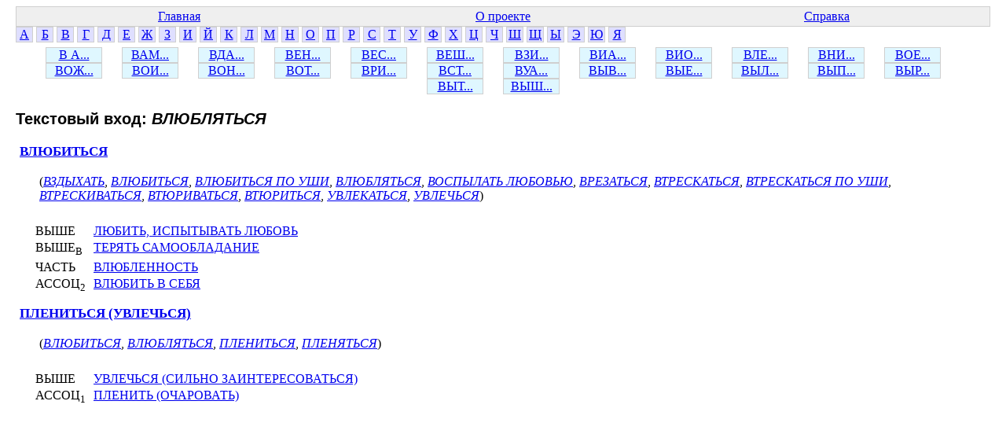

--- FILE ---
content_type: text/html; charset=windows-1251
request_url: http://www.labinform.ru/pub/ruthes/te/03/010/161342.htm
body_size: 1252
content:
<html><head><title>ВЛЮБЛЯТЬСЯ</title>  <meta http-equiv="Content-Type" content="text/html; charset=Windows-1251">
  <link href="../../../main.css" rel="stylesheet" type="text/css">


</head><body>
<table class="top-table">
<tr><td><a href="../../../index.htm">Главная</a></td>
<td><a href="../../../about.htm">О проекте</a></td>
<td><a href="../../../info.htm">Справка</a></td></tr>


</table>


<div class="letter"><a href="../../../te/01/001/index.htm">А</a></div>
<div class="letter"><a href="../../../te/02/001/index.htm">Б</a></div>
<div class="letter"><a href="../../../te/03/001/index.htm">В</a></div>
<div class="letter"><a href="../../../te/04/001/index.htm">Г</a></div>
<div class="letter"><a href="../../../te/05/001/index.htm">Д</a></div>
<div class="letter"><a href="../../../te/06/001/index.htm">Е</a></div>
<div class="letter"><a href="../../../te/07/001/index.htm">Ж</a></div>
<div class="letter"><a href="../../../te/08/001/index.htm">З</a></div>
<div class="letter"><a href="../../../te/09/001/index.htm">И</a></div>
<div class="letter"><a href="../../../te/10/001/index.htm">Й</a></div>
<div class="letter"><a href="../../../te/11/001/index.htm">К</a></div>
<div class="letter"><a href="../../../te/12/001/index.htm">Л</a></div>
<div class="letter"><a href="../../../te/13/001/index.htm">М</a></div>
<div class="letter"><a href="../../../te/14/001/index.htm">Н</a></div>
<div class="letter"><a href="../../../te/15/001/index.htm">О</a></div>
<div class="letter"><a href="../../../te/16/001/index.htm">П</a></div>
<div class="letter"><a href="../../../te/17/001/index.htm">Р</a></div>
<div class="letter"><a href="../../../te/18/001/index.htm">С</a></div>
<div class="letter"><a href="../../../te/19/001/index.htm">Т</a></div>
<div class="letter"><a href="../../../te/20/001/index.htm">У</a></div>
<div class="letter"><a href="../../../te/21/001/index.htm">Ф</a></div>
<div class="letter"><a href="../../../te/22/001/index.htm">Х</a></div>
<div class="letter"><a href="../../../te/23/001/index.htm">Ц</a></div>
<div class="letter"><a href="../../../te/24/001/index.htm">Ч</a></div>
<div class="letter"><a href="../../../te/25/001/index.htm">Ш</a></div>
<div class="letter"><a href="../../../te/26/001/index.htm">Щ</a></div>
<div class="letter"><a href="../../../te/27/001/index.htm">Ы</a></div>
<div class="letter"><a href="../../../te/28/001/index.htm">Э</a></div>
<div class="letter"><a href="../../../te/29/001/index.htm">Ю</a></div>
<div class="letter"><a href="../../../te/30/001/index.htm">Я</a></div></div>
<div class="top2-letters"><div class="letter2"><a href="../../../te/03/001/index.htm">В А...</a></div><div class="letter2"><a href="../../../te/03/002/index.htm">ВАМ...</a></div><div class="letter2"><a href="../../../te/03/003/index.htm">ВДА...</a></div><div class="letter2"><a href="../../../te/03/004/index.htm">ВЕН...</a></div><div class="letter2"><a href="../../../te/03/005/index.htm">ВЕС...</a></div><div class="letter2"><a href="../../../te/03/006/index.htm">ВЕШ...</a></div><div class="letter2"><a href="../../../te/03/007/index.htm">ВЗИ...</a></div><div class="letter2"><a href="../../../te/03/008/index.htm">ВИА...</a></div><div class="letter2"><a href="../../../te/03/009/index.htm">ВИО...</a></div><div class="letter2"><a href="../../../te/03/010/index.htm">ВЛЕ...</a></div><div class="letter2"><a href="../../../te/03/011/index.htm">ВНИ...</a></div><div class="letter2"><a href="../../../te/03/012/index.htm">ВОЕ...</a></div><div class="letter2"><a href="../../../te/03/013/index.htm">ВОЖ...</a></div><div class="letter2"><a href="../../../te/03/014/index.htm">ВОИ...</a></div><div class="letter2"><a href="../../../te/03/015/index.htm">ВОН...</a></div><div class="letter2"><a href="../../../te/03/016/index.htm">ВОТ...</a></div><div class="letter2"><a href="../../../te/03/017/index.htm">ВРИ...</a></div><div class="letter2"><a href="../../../te/03/018/index.htm">ВСТ...</a></div><div class="letter2"><a href="../../../te/03/019/index.htm">ВУА...</a></div><div class="letter2"><a href="../../../te/03/020/index.htm">ВЫВ...</a></div><div class="letter2"><a href="../../../te/03/021/index.htm">ВЫЕ...</a></div><div class="letter2"><a href="../../../te/03/022/index.htm">ВЫЛ...</a></div><div class="letter2"><a href="../../../te/03/023/index.htm">ВЫП...</a></div><div class="letter2"><a href="../../../te/03/024/index.htm">ВЫР...</a></div><div class="letter2"><a href="../../../te/03/025/index.htm">ВЫТ...</a></div><div class="letter2"><a href="../../../te/03/026/index.htm">ВЫШ...</a></div></div>
<div class="te-info">
<h3 class="te-header">Текстовый вход: <i class="te-i-name">ВЛЮБЛЯТЬСЯ</i></h3>
<div class="conc-info"><a href="../../../c/03/000/120187.htm" class="conc-item-header-link">ВЛЮБИТЬСЯ</a><br>
<div class="te-for-conc">
(<a href="../../../te/03/006/134451.htm" class="te-link2">ВЗДЫХАТЬ</a>, <a href="../../../te/03/010/161341.htm" class="te-link2">ВЛЮБИТЬСЯ</a>, <a href="../../../te/03/010/743189.htm" class="te-link2">ВЛЮБИТЬСЯ ПО УШИ</a>, <a href="../../../te/03/010/161342.htm" class="te-link2">ВЛЮБЛЯТЬСЯ</a>, <a href="../../../te/03/015/170988.htm" class="te-link2">ВОСПЫЛАТЬ ЛЮБОВЬЮ</a>, <a href="../../../te/03/016/162215.htm" class="te-link2">ВРЕЗАТЬСЯ</a>, <a href="../../../te/03/018/161343.htm" class="te-link2">ВТРЕСКАТЬСЯ</a>, <a href="../../../te/03/018/743192.htm" class="te-link2">ВТРЕСКАТЬСЯ ПО УШИ</a>, <a href="../../../te/03/018/161344.htm" class="te-link2">ВТРЕСКИВАТЬСЯ</a>, <a href="../../../te/03/018/170985.htm" class="te-link2">ВТЮРИВАТЬСЯ</a>, <a href="../../../te/03/018/170984.htm" class="te-link2">ВТЮРИТЬСЯ</a>, <a href="../../../te/20/002/155627.htm" class="te-link2">УВЛЕКАТЬСЯ</a>, <a href="../../../te/20/002/155632.htm" class="te-link2">УВЛЕЧЬСЯ</a>)
</div>
<div class="conc-rels">
<span class="rel-item"><span class="rel-name">ВЫШЕ</span> <a href="../../../c/12/000/117722.htm" class="rel-link">ЛЮБИТЬ, ИСПЫТЫВАТЬ ЛЮБОВЬ</a></span><br>
<span class="rel-item"><span class="rel-name">ВЫШЕ<sub>В</sub></span> <a href="../../../c/19/000/129264.htm" class="rel-link">ТЕРЯТЬ САМООБЛАДАНИЕ</a></span><br>
<span class="rel-item"><span class="rel-name">ЧАСТЬ</span> <a href="../../../c/03/000/135450.htm" class="rel-link">ВЛЮБЛЕННОСТЬ</a></span><br>
<span class="rel-item"><span class="rel-name">АССОЦ<sub>2</sub></span> <a href="../../../c/03/000/129084.htm" class="rel-link">ВЛЮБИТЬ В СЕБЯ</a></span><br>
</div>
</div>

<div class="conc-info"><a href="../../../c/16/000/120610.htm" class="conc-item-header-link">ПЛЕНИТЬСЯ (УВЛЕЧЬСЯ)</a><br>
<div class="te-for-conc">
(<a href="../../../te/03/010/161341.htm" class="te-link2">ВЛЮБИТЬСЯ</a>, <a href="../../../te/03/010/161342.htm" class="te-link2">ВЛЮБЛЯТЬСЯ</a>, <a href="../../../te/16/008/162346.htm" class="te-link2">ПЛЕНИТЬСЯ</a>, <a href="../../../te/16/008/162347.htm" class="te-link2">ПЛЕНЯТЬСЯ</a>)
</div>
<div class="conc-rels">
<span class="rel-item"><span class="rel-name">ВЫШЕ</span> <a href="../../../c/20/000/117103.htm" class="rel-link">УВЛЕЧЬСЯ (СИЛЬНО ЗАИНТЕРЕСОВАТЬСЯ)</a></span><br>
<span class="rel-item"><span class="rel-name">АССОЦ<sub>1</sub></span> <a href="../../../c/16/000/119080.htm" class="rel-link">ПЛЕНИТЬ (ОЧАРОВАТЬ)</a></span><br>
</div>
</div>

</div>
</body></html>
